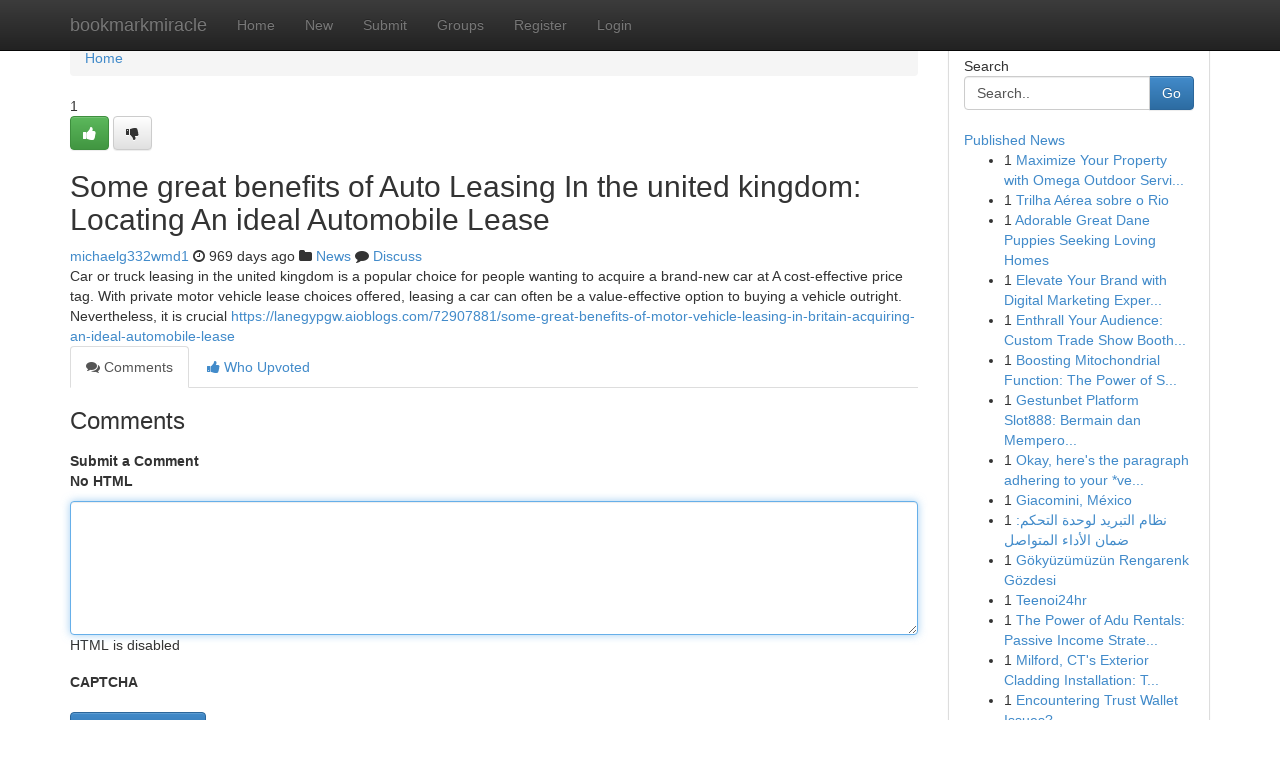

--- FILE ---
content_type: text/html; charset=UTF-8
request_url: https://bookmarkmiracle.com/story15973531/some-great-benefits-of-auto-leasing-in-the-united-kingdom-locating-an-ideal-automobile-lease
body_size: 5252
content:
<!DOCTYPE html>
<html class="no-js" dir="ltr" xmlns="http://www.w3.org/1999/xhtml" xml:lang="en" lang="en"><head>

<meta http-equiv="Pragma" content="no-cache" />
<meta http-equiv="expires" content="0" />
<meta http-equiv="Content-Type" content="text/html; charset=UTF-8" />	
<title>Some great benefits of Auto Leasing In the united kingdom: Locating An ideal Automobile Lease</title>
<link rel="alternate" type="application/rss+xml" title="bookmarkmiracle.com &raquo; Feeds 1" href="/rssfeeds.php?p=1" />
<link rel="alternate" type="application/rss+xml" title="bookmarkmiracle.com &raquo; Feeds 2" href="/rssfeeds.php?p=2" />
<link rel="alternate" type="application/rss+xml" title="bookmarkmiracle.com &raquo; Feeds 3" href="/rssfeeds.php?p=3" />
<link rel="alternate" type="application/rss+xml" title="bookmarkmiracle.com &raquo; Feeds 4" href="/rssfeeds.php?p=4" />
<link rel="alternate" type="application/rss+xml" title="bookmarkmiracle.com &raquo; Feeds 5" href="/rssfeeds.php?p=5" />
<link rel="alternate" type="application/rss+xml" title="bookmarkmiracle.com &raquo; Feeds 6" href="/rssfeeds.php?p=6" />
<link rel="alternate" type="application/rss+xml" title="bookmarkmiracle.com &raquo; Feeds 7" href="/rssfeeds.php?p=7" />
<link rel="alternate" type="application/rss+xml" title="bookmarkmiracle.com &raquo; Feeds 8" href="/rssfeeds.php?p=8" />
<link rel="alternate" type="application/rss+xml" title="bookmarkmiracle.com &raquo; Feeds 9" href="/rssfeeds.php?p=9" />
<link rel="alternate" type="application/rss+xml" title="bookmarkmiracle.com &raquo; Feeds 10" href="/rssfeeds.php?p=10" />
<meta name="google-site-verification" content="m5VOPfs2gQQcZXCcEfUKlnQfx72o45pLcOl4sIFzzMQ" /><meta name="Language" content="en-us" />
<meta name="viewport" content="width=device-width, initial-scale=1.0">
<meta name="generator" content="Kliqqi" />

          <link rel="stylesheet" type="text/css" href="//netdna.bootstrapcdn.com/bootstrap/3.2.0/css/bootstrap.min.css">
             <link rel="stylesheet" type="text/css" href="https://cdnjs.cloudflare.com/ajax/libs/twitter-bootstrap/3.2.0/css/bootstrap-theme.css">
                <link rel="stylesheet" type="text/css" href="https://cdnjs.cloudflare.com/ajax/libs/font-awesome/4.1.0/css/font-awesome.min.css">
<link rel="stylesheet" type="text/css" href="/templates/bootstrap/css/style.css" media="screen" />

                         <script type="text/javascript" src="https://cdnjs.cloudflare.com/ajax/libs/modernizr/2.6.1/modernizr.min.js"></script>
<script type="text/javascript" src="https://cdnjs.cloudflare.com/ajax/libs/jquery/1.7.2/jquery.min.js"></script>
<style></style>
<link rel="alternate" type="application/rss+xml" title="RSS 2.0" href="/rss"/>
<link rel="icon" href="/favicon.ico" type="image/x-icon"/>
</head>

<body dir="ltr">

<header role="banner" class="navbar navbar-inverse navbar-fixed-top custom_header">
<div class="container">
<div class="navbar-header">
<button data-target=".bs-navbar-collapse" data-toggle="collapse" type="button" class="navbar-toggle">
    <span class="sr-only">Toggle navigation</span>
    <span class="fa fa-ellipsis-v" style="color:white"></span>
</button>
<a class="navbar-brand" href="/">bookmarkmiracle</a>	
</div>
<span style="display: none;"><a href="/forum">forum</a></span>
<nav role="navigation" class="collapse navbar-collapse bs-navbar-collapse">
<ul class="nav navbar-nav">
<li ><a href="/">Home</a></li>
<li ><a href="/new">New</a></li>
<li ><a href="/submit">Submit</a></li>
                    
<li ><a href="/groups"><span>Groups</span></a></li>
<li ><a href="/register"><span>Register</span></a></li>
<li ><a data-toggle="modal" href="#loginModal">Login</a></li>
</ul>
	

</nav>
</div>
</header>
<!-- START CATEGORIES -->
<div class="subnav" id="categories">
<div class="container">
<ul class="nav nav-pills"><li class="category_item"><a  href="/">Home</a></li></ul>
</div>
</div>
<!-- END CATEGORIES -->
	
<div class="container">
	<section id="maincontent"><div class="row"><div class="col-md-9">

<ul class="breadcrumb">
	<li><a href="/">Home</a></li>
</ul>

<div itemscope itemtype="http://schema.org/Article" class="stories" id="xnews-15973531" >


<div class="story_data">
<div class="votebox votebox-published">

<div itemprop="aggregateRating" itemscope itemtype="http://schema.org/AggregateRating" class="vote">
	<div itemprop="ratingCount" class="votenumber">1</div>
<div id="xvote-3" class="votebutton">
<!-- Already Voted -->
<a class="btn btn-default btn-success linkVote_3" href="/login" title=""><i class="fa fa-white fa-thumbs-up"></i></a>
<!-- Bury It -->
<a class="btn btn-default linkVote_3" href="/login"  title="" ><i class="fa fa-thumbs-down"></i></a>


</div>
</div>
</div>
<div class="title" id="title-3">
<span itemprop="name">

<h2 id="list_title"><span>Some great benefits of Auto Leasing In the united kingdom: Locating An ideal Automobile Lease</span></h2></span>	
<span class="subtext">

<span itemprop="author" itemscope itemtype="http://schema.org/Person">
<span itemprop="name">
<a href="/user/michaelg332wmd1" rel="nofollow">michaelg332wmd1</a> 
</span></span>
<i class="fa fa-clock-o"></i>
<span itemprop="datePublished">  969 days ago</span>

<script>
$(document).ready(function(){
    $("#list_title span").click(function(){
		window.open($("#siteurl").attr('href'), '', '');
    });
});
</script>

<i class="fa fa-folder"></i> 
<a href="/groups">News</a>

<span id="ls_comments_url-3">
	<i class="fa fa-comment"></i> <span id="linksummaryDiscuss"><a href="#discuss" class="comments">Discuss</a>&nbsp;</span>
</span> 





</div>
</div>
<span itemprop="articleBody">
<div class="storycontent">
	
<div class="news-body-text" id="ls_contents-3" dir="ltr">
Car or truck leasing in the united kingdom is a popular choice for people wanting to acquire a brand-new car at A cost-effective price tag. With private motor vehicle lease choices offered, leasing a car can often be a value-effective option to buying a vehicle outright. Nevertheless, it is crucial <a id="siteurl" target="_blank" href="https://lanegypgw.aioblogs.com/72907881/some-great-benefits-of-motor-vehicle-leasing-in-britain-acquiring-an-ideal-automobile-lease">https://lanegypgw.aioblogs.com/72907881/some-great-benefits-of-motor-vehicle-leasing-in-britain-acquiring-an-ideal-automobile-lease</a><div class="clearboth"></div> 
</div>
</div><!-- /.storycontent -->
</span>
</div>

<ul class="nav nav-tabs" id="storytabs">
	<li class="active"><a data-toggle="tab" href="#comments"><i class="fa fa-comments"></i> Comments</a></li>
	<li><a data-toggle="tab" href="#who_voted"><i class="fa fa-thumbs-up"></i> Who Upvoted</a></li>
</ul>


<div id="tabbed" class="tab-content">

<div class="tab-pane fade active in" id="comments" >
<h3>Comments</h3>
<a name="comments" href="#comments"></a>
<ol class="media-list comment-list">

<a name="discuss"></a>
<form action="" method="post" id="thisform" name="mycomment_form">
<div class="form-horizontal">
<fieldset>
<div class="control-group">
<label for="fileInput" class="control-label">Submit a Comment</label>
<div class="controls">

<p class="help-inline"><strong>No HTML  </strong></p>
<textarea autofocus name="comment_content" id="comment_content" class="form-control comment-form" rows="6" /></textarea>
<p class="help-inline">HTML is disabled</p>
</div>
</div>


<script>
var ACPuzzleOptions = {
   theme :  "white",
   lang :  "en"
};
</script>

<div class="control-group">
	<label for="input01" class="control-label">CAPTCHA</label>
	<div class="controls">
	<div id="solvemedia_display">
	<script type="text/javascript" src="https://api.solvemedia.com/papi/challenge.script?k=1G9ho6tcbpytfUxJ0SlrSNt0MjjOB0l2"></script>

	<noscript>
	<iframe src="http://api.solvemedia.com/papi/challenge.noscript?k=1G9ho6tcbpytfUxJ0SlrSNt0MjjOB0l2" height="300" width="500" frameborder="0"></iframe><br/>
	<textarea name="adcopy_challenge" rows="3" cols="40"></textarea>
	<input type="hidden" name="adcopy_response" value="manual_challenge"/>
	</noscript>	
</div>
<br />
</div>
</div>

<div class="form-actions">
	<input type="hidden" name="process" value="newcomment" />
	<input type="hidden" name="randkey" value="75578554" />
	<input type="hidden" name="link_id" value="3" />
	<input type="hidden" name="user_id" value="2" />
	<input type="hidden" name="parrent_comment_id" value="0" />
	<input type="submit" name="submit" value="Submit Comment" class="btn btn-primary" />
	<a href="https://remove.backlinks.live" target="_blank" style="float:right; line-height: 32px;">Report Page</a>
</div>
</fieldset>
</div>
</form>
</ol>
</div>
	
<div class="tab-pane fade" id="who_voted">
<h3>Who Upvoted this Story</h3>
<div class="whovotedwrapper whoupvoted">
<ul>
<li>
<a href="/user/michaelg332wmd1" rel="nofollow" title="michaelg332wmd1" class="avatar-tooltip"><img src="/avatars/Avatar_100.png" alt="" align="top" title="" /></a>
</li>
</ul>
</div>
</div>
</div>
<!-- END CENTER CONTENT -->


</div>

<!-- START RIGHT COLUMN -->
<div class="col-md-3">
<div class="panel panel-default">
<div id="rightcol" class="panel-body">
<!-- START FIRST SIDEBAR -->

<!-- START SEARCH BOX -->
<script type="text/javascript">var some_search='Search..';</script>
<div class="search">
<div class="headline">
<div class="sectiontitle">Search</div>
</div>

<form action="/search" method="get" name="thisform-search" class="form-inline search-form" role="form" id="thisform-search" >

<div class="input-group">

<input type="text" class="form-control" tabindex="20" name="search" id="searchsite" value="Search.." onfocus="if(this.value == some_search) {this.value = '';}" onblur="if (this.value == '') {this.value = some_search;}"/>

<span class="input-group-btn">
<button type="submit" tabindex="21" class="btn btn-primary custom_nav_search_button" />Go</button>
</span>
</div>
</form>

<div style="clear:both;"></div>
<br />
</div>
<!-- END SEARCH BOX -->

<!-- START ABOUT BOX -->

	


<div class="headline">
<div class="sectiontitle"><a href="/">Published News</a></div>
</div>
<div class="boxcontent">
<ul class="sidebar-stories">

<li>
<span class="sidebar-vote-number">1</span>	<span class="sidebar-article"><a href="https://bookmarkmiracle.com/story22749840/maximize-your-property-with-omega-outdoor-services-s-expert-terrain-clearing-site-preparation-services" class="sidebar-title">Maximize Your Property with Omega Outdoor Servi...</a></span>
</li>
<li>
<span class="sidebar-vote-number">1</span>	<span class="sidebar-article"><a href="https://bookmarkmiracle.com/story22749839/trilha-aérea-sobre-o-rio" class="sidebar-title"> Trilha A&eacute;rea sobre o Rio</a></span>
</li>
<li>
<span class="sidebar-vote-number">1</span>	<span class="sidebar-article"><a href="https://bookmarkmiracle.com/story22749838/adorable-great-dane-puppies-seeking-loving-homes" class="sidebar-title">Adorable Great Dane Puppies Seeking Loving Homes </a></span>
</li>
<li>
<span class="sidebar-vote-number">1</span>	<span class="sidebar-article"><a href="https://bookmarkmiracle.com/story22749837/elevate-your-brand-with-digital-marketing-expertise" class="sidebar-title">Elevate Your Brand with Digital Marketing Exper...</a></span>
</li>
<li>
<span class="sidebar-vote-number">1</span>	<span class="sidebar-article"><a href="https://bookmarkmiracle.com/story22749836/enthrall-your-audience-custom-trade-show-booth-design" class="sidebar-title">Enthrall Your Audience: Custom Trade Show Booth...</a></span>
</li>
<li>
<span class="sidebar-vote-number">1</span>	<span class="sidebar-article"><a href="https://bookmarkmiracle.com/story22749835/boosting-mitochondrial-function-the-power-of-supplements" class="sidebar-title">Boosting Mitochondrial Function: The Power of S...</a></span>
</li>
<li>
<span class="sidebar-vote-number">1</span>	<span class="sidebar-article"><a href="https://bookmarkmiracle.com/story22749834/gestunbet-platform-slot888-bermain-dan-memperoleh-keuntungan" class="sidebar-title">Gestunbet Platform Slot888: Bermain dan Mempero...</a></span>
</li>
<li>
<span class="sidebar-vote-number">1</span>	<span class="sidebar-article"><a href="https://bookmarkmiracle.com/story22749833/[base64]" class="sidebar-title">Okay, here&#039;s the paragraph adhering to your *ve...</a></span>
</li>
<li>
<span class="sidebar-vote-number">1</span>	<span class="sidebar-article"><a href="https://bookmarkmiracle.com/story22749832/giacomini-méxico" class="sidebar-title">Giacomini, M&eacute;xico</a></span>
</li>
<li>
<span class="sidebar-vote-number">1</span>	<span class="sidebar-article"><a href="https://bookmarkmiracle.com/story22749831/نظام-التبريد-لوحدة-التحكم-ضمان-الأداء-المتواصل" class="sidebar-title"> نظام التبريد لوحدة التحكم: ضمان الأداء المتواصل</a></span>
</li>
<li>
<span class="sidebar-vote-number">1</span>	<span class="sidebar-article"><a href="https://bookmarkmiracle.com/story22749830/gökyüzümüzün-rengarenk-gözdesi" class="sidebar-title">G&ouml;ky&uuml;z&uuml;m&uuml;z&uuml;n Rengarenk G&ouml;zdesi</a></span>
</li>
<li>
<span class="sidebar-vote-number">1</span>	<span class="sidebar-article"><a href="https://bookmarkmiracle.com/story22749829/teenoi24hr" class="sidebar-title">Teenoi24hr</a></span>
</li>
<li>
<span class="sidebar-vote-number">1</span>	<span class="sidebar-article"><a href="https://bookmarkmiracle.com/story22749828/the-power-of-adu-rentals-passive-income-strategies-for-successful-investors" class="sidebar-title">The Power of Adu Rentals: Passive Income Strate...</a></span>
</li>
<li>
<span class="sidebar-vote-number">1</span>	<span class="sidebar-article"><a href="https://bookmarkmiracle.com/story22749827/milford-ct-s-exterior-cladding-installation-top-contractors-costs" class="sidebar-title">Milford, CT&#039;s Exterior Cladding Installation: T...</a></span>
</li>
<li>
<span class="sidebar-vote-number">1</span>	<span class="sidebar-article"><a href="https://bookmarkmiracle.com/story22749826/encountering-trust-wallet-issues" class="sidebar-title">Encountering Trust Wallet Issues? </a></span>
</li>

</ul>
</div>

<!-- END SECOND SIDEBAR -->
</div>
</div>
</div>
<!-- END RIGHT COLUMN -->
</div></section>
<hr>

<!--googleoff: all-->
<footer class="footer">
<div id="footer">
<span class="subtext"> Copyright &copy; 2026 | <a href="/search">Advanced Search</a> 
| <a href="/">Live</a>
| <a href="/">Tag Cloud</a>
| <a href="/">Top Users</a>
| Made with <a href="#" rel="nofollow" target="_blank">Kliqqi CMS</a> 
| <a href="/rssfeeds.php?p=1">All RSS Feeds</a> 
</span>
</div>
</footer>
<!--googleon: all-->


</div>
	
<!-- START UP/DOWN VOTING JAVASCRIPT -->
	
<script>
var my_base_url='http://bookmarkmiracle.com';
var my_kliqqi_base='';
var anonymous_vote = false;
var Voting_Method = '1';
var KLIQQI_Visual_Vote_Cast = "Voted";
var KLIQQI_Visual_Vote_Report = "Buried";
var KLIQQI_Visual_Vote_For_It = "Vote";
var KLIQQI_Visual_Comment_ThankYou_Rating = "Thank you for rating this comment.";


</script>
<!-- END UP/DOWN VOTING JAVASCRIPT -->


<script type="text/javascript" src="https://cdnjs.cloudflare.com/ajax/libs/jqueryui/1.8.23/jquery-ui.min.js"></script>
<link href="https://cdnjs.cloudflare.com/ajax/libs/jqueryui/1.8.23/themes/base/jquery-ui.css" media="all" rel="stylesheet" type="text/css" />




             <script type="text/javascript" src="https://cdnjs.cloudflare.com/ajax/libs/twitter-bootstrap/3.2.0/js/bootstrap.min.js"></script>

<!-- Login Modal -->
<div class="modal fade" id="loginModal" tabindex="-1" role="dialog">
<div class="modal-dialog">
<div class="modal-content">
<div class="modal-header">
<button type="button" class="close" data-dismiss="modal" aria-hidden="true">&times;</button>
<h4 class="modal-title">Login</h4>
</div>
<div class="modal-body">
<div class="control-group">
<form id="signin" action="/login?return=/story15973531/some-great-benefits-of-auto-leasing-in-the-united-kingdom-locating-an-ideal-automobile-lease" method="post">

<div style="login_modal_username">
	<label for="username">Username/Email</label><input id="username" name="username" class="form-control" value="" title="username" tabindex="1" type="text">
</div>
<div class="login_modal_password">
	<label for="password">Password</label><input id="password" name="password" class="form-control" value="" title="password" tabindex="2" type="password">
</div>
<div class="login_modal_remember">
<div class="login_modal_remember_checkbox">
	<input id="remember" style="float:left;margin-right:5px;" name="persistent" value="1" tabindex="3" type="checkbox">
</div>
<div class="login_modal_remember_label">
	<label for="remember" style="">Remember</label>
</div>
<div style="clear:both;"></div>
</div>
<div class="login_modal_login">
	<input type="hidden" name="processlogin" value="1"/>
	<input type="hidden" name="return" value=""/>
	<input class="btn btn-primary col-md-12" id="signin_submit" value="Sign In" tabindex="4" type="submit">
</div>
    
<hr class="soften" id="login_modal_spacer" />
	<div class="login_modal_forgot"><a class="btn btn-default col-md-12" id="forgot_password_link" href="/login">Forgotten Password?</a></div>
	<div class="clearboth"></div>
</form>
</div>
</div>
</div>
</div>
</div>

<script>$('.avatar-tooltip').tooltip()</script>
<script defer src="https://static.cloudflareinsights.com/beacon.min.js/vcd15cbe7772f49c399c6a5babf22c1241717689176015" integrity="sha512-ZpsOmlRQV6y907TI0dKBHq9Md29nnaEIPlkf84rnaERnq6zvWvPUqr2ft8M1aS28oN72PdrCzSjY4U6VaAw1EQ==" data-cf-beacon='{"version":"2024.11.0","token":"7371a6e1feb843cd95f5e1a736150f8e","r":1,"server_timing":{"name":{"cfCacheStatus":true,"cfEdge":true,"cfExtPri":true,"cfL4":true,"cfOrigin":true,"cfSpeedBrain":true},"location_startswith":null}}' crossorigin="anonymous"></script>
</body>
</html>
